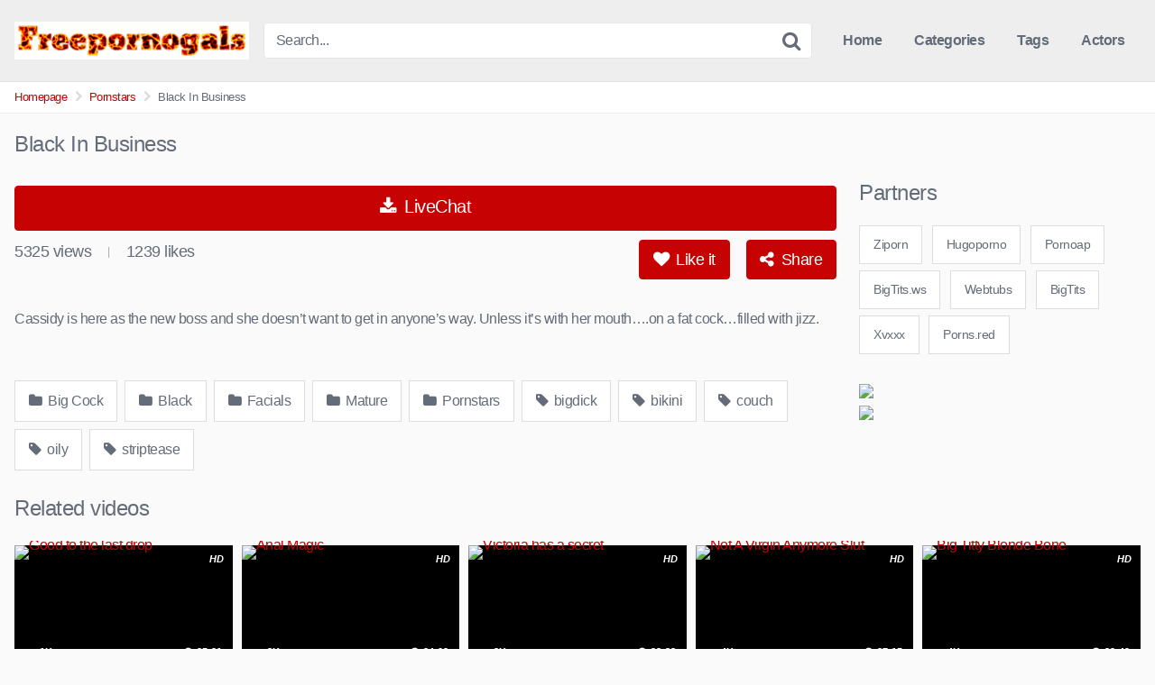

--- FILE ---
content_type: text/html; charset=UTF-8
request_url: https://freepornogals.info/black-in-business/
body_size: 13756
content:
<!DOCTYPE html>


<html lang="en-US">
<head>
<meta charset="UTF-8">
<meta content='width=device-width, initial-scale=1.0, maximum-scale=1.0, user-scalable=0' name='viewport' />
<link rel="profile" href="https://gmpg.org/xfn/11">
<link rel="icon" href="https://freepornogals.info/wp-content/uploads/2020/05/FREEPORNOGOALS.gif">

<!-- Meta social networks -->

<!-- Meta Facebook -->
<meta property="fb:app_id" content="966242223397117" />
<meta property="og:url" content="https://freepornogals.info/black-in-business/" />
<meta property="og:type" content="article" />
<meta property="og:title" content="Black In Business" />
<meta property="og:description" content="Cassidy is here as the new boss and she doesn&#8217;t want to get in anyone&#8217;s way. Unless it&#8217;s with her mouth&#8230;.on a fat cock&#8230;filled with jizz." />
<meta property="og:image" content="https://porngot.com/wp-content/uploads/2019/12/235.jpg" />
<meta property="og:image:width" content="200" />
<meta property="og:image:height" content="200" />

<!-- Meta Twitter -->
<meta name="twitter:card" content="summary">
<!--<meta name="twitter:site" content="@site_username">-->
<meta name="twitter:title" content="Black In Business">
<meta name="twitter:description" content="Cassidy is here as the new boss and she doesn&#8217;t want to get in anyone&#8217;s way. Unless it&#8217;s with her mouth&#8230;.on a fat cock&#8230;filled with jizz.">
<!--<meta name="twitter:creator" content="@creator_username">-->
<meta name="twitter:image" content="https://porngot.com/wp-content/uploads/2019/12/235.jpg">
<!--<meta name="twitter:domain" content="YourDomain.com">-->

<!-- Temp style -->


<style>
	.post-thumbnail {
		aspect-ratio: 16/9;
	}

	.post-thumbnail video,
	.post-thumbnail img {
		object-fit: cover;
	}


		.site-title a {
		font-family: Open Sans;
		font-size: 36px;
	}
	.site-branding .logo img {
		max-width: 260px;
		max-height: 100px;
		margin-top: 0px;
		margin-left: 0px;
	}
	a,
	.site-title a i,
	.thumb-block:hover .rating-bar i,
	.categories-list .thumb-block:hover .entry-header .cat-title:before,
	.required,
	.top-bar i:hover,
	#site-navigation > ul > li:hover > a,
	#site-navigation > ul > li:focus > a,
	#site-navigation > ul > li.current_page_item > a,
	#site-navigation > ul > li.current-menu-item > a,
	#site-navigation ul ul li a:hover,
	#filters .filters-select:after,
	.morelink i,
	.site-branding .header-search input#searchsubmit:hover,
	#filters .filters-select,
	#filters .filters-options span:hover a,
	a.tag-cloud-link:hover,
	.template-actors li a:hover,
	.video-tags a.label:hover,
	a.tag-cloud-link:focus,
	.template-actors li a:focus,
	.video-tags a.label:focus,
	.main-navigation li.my-area i,
	.thumb-block:hover .photos-count i
	.more-videos {
		color: #C70202;
	}
	button,
	.button,
	input[type="button"],
	input[type="reset"],
	/*input[type="submit"],*/
	.label
	body #filters .label.secondary.active,
	.label.secondary:hover,
	.widget_categories ul li a:hover,
	.comment-reply-link,
	span.post-like a.disabled:hover,
	.sharing-buttons i:hover {
		border-color: #C70202!important;
		background-color: #C70202!important;
	}
	.rating-bar-meter,
	.vjs-play-progress,
	.bx-wrapper .bx-controls-direction a {
		background-color: #C70202!important;
	}
	#video-tabs button.tab-link.active,
	.title-block,
	.widget-title,
	.page-title,
	.page .entry-title,
	.comments-title,
	.comment-reply-title,
	.morelink:hover,
	input[type="text"]:focus,
	input[type="email"]:focus,
	input[type="url"]:focus,
	input[type="password"]:focus,
	input[type="search"]:focus,
	input[type="number"]:focus,
	input[type="tel"]:focus,
	input[type="range"]:focus,
	input[type="date"]:focus,
	input[type="month"]:focus,
	input[type="week"]:focus,
	input[type="time"]:focus,
	input[type="datetime"]:focus,
	input[type="datetime-local"]:focus,
	input[type="color"]:focus,
	textarea:focus,
	.thumb-block:hover .post-thumbnail img,
	.no-thumb:hover,
	a.tag-cloud-link:hover,
	.template-actors li a:hover,
	.video-tags a.label:hover {
		border-color: #C70202!important;
	}

	.logo-watermark-img {
		max-width: 150px;
	}

			.logo_maintain_display img {
			-webkit-filter: saturate(0);
			filter: saturate(0);
		}
	
	.thumb-block .inner-border::after {
		-webkit-box-shadow: inset 0px 0px 0px 0px #C70202;
		-moz-box-shadow: inset 0px 0px 0px 0px #C70202;
		box-shadow: inset 0px 0px 0px 0px #C70202;
	}
	.thumb-block .inner-border:hover::after {
		-webkit-box-shadow: inset 0px 0px 0px 3px #C70202;
		-moz-box-shadow: inset 0px 0px 0px 3px #C70202;
		box-shadow: inset 0px 0px 0px 3px #C70202;
	}

	/* Small desktops ----------- */
	@media only screen  and (min-width : 64.001em) and (max-width : 84em) {
		#main .thumb-block {
			width: 20%!important;
		}
	}

	/* Desktops and laptops ----------- */
	@media only screen  and (min-width : 84.001em) {
		#main .thumb-block {
			width: 20%!important;
		}
	}

</style>

<!-- Google Analytics -->

<!-- Meta Verification -->

<title>Black In Business &#8211; FreePornoGals.info</title>
<meta name='robots' content='max-image-preview:large' />
<link rel="alternate" type="application/rss+xml" title="FreePornoGals.info &raquo; Feed" href="https://freepornogals.info/feed/" />
<link rel="alternate" type="application/rss+xml" title="FreePornoGals.info &raquo; Comments Feed" href="https://freepornogals.info/comments/feed/" />
<link rel="alternate" type="application/rss+xml" title="FreePornoGals.info &raquo; Black In Business Comments Feed" href="https://freepornogals.info/black-in-business/feed/" />
<link rel="alternate" title="oEmbed (JSON)" type="application/json+oembed" href="https://freepornogals.info/wp-json/oembed/1.0/embed?url=https%3A%2F%2Ffreepornogals.info%2Fblack-in-business%2F" />
<link rel="alternate" title="oEmbed (XML)" type="text/xml+oembed" href="https://freepornogals.info/wp-json/oembed/1.0/embed?url=https%3A%2F%2Ffreepornogals.info%2Fblack-in-business%2F&#038;format=xml" />
<style id='wp-img-auto-sizes-contain-inline-css' type='text/css'>
img:is([sizes=auto i],[sizes^="auto," i]){contain-intrinsic-size:3000px 1500px}
/*# sourceURL=wp-img-auto-sizes-contain-inline-css */
</style>
<style id='wp-block-paragraph-inline-css' type='text/css'>
.is-small-text{font-size:.875em}.is-regular-text{font-size:1em}.is-large-text{font-size:2.25em}.is-larger-text{font-size:3em}.has-drop-cap:not(:focus):first-letter{float:left;font-size:8.4em;font-style:normal;font-weight:100;line-height:.68;margin:.05em .1em 0 0;text-transform:uppercase}body.rtl .has-drop-cap:not(:focus):first-letter{float:none;margin-left:.1em}p.has-drop-cap.has-background{overflow:hidden}:root :where(p.has-background){padding:1.25em 2.375em}:where(p.has-text-color:not(.has-link-color)) a{color:inherit}p.has-text-align-left[style*="writing-mode:vertical-lr"],p.has-text-align-right[style*="writing-mode:vertical-rl"]{rotate:180deg}
/*# sourceURL=https://freepornogals.info/wp-includes/blocks/paragraph/style.min.css */
</style>
<style id='wp-emoji-styles-inline-css' type='text/css'>

	img.wp-smiley, img.emoji {
		display: inline !important;
		border: none !important;
		box-shadow: none !important;
		height: 1em !important;
		width: 1em !important;
		margin: 0 0.07em !important;
		vertical-align: -0.1em !important;
		background: none !important;
		padding: 0 !important;
	}
/*# sourceURL=wp-emoji-styles-inline-css */
</style>
<style id='wp-block-library-inline-css' type='text/css'>
:root{--wp-block-synced-color:#7a00df;--wp-block-synced-color--rgb:122,0,223;--wp-bound-block-color:var(--wp-block-synced-color);--wp-editor-canvas-background:#ddd;--wp-admin-theme-color:#007cba;--wp-admin-theme-color--rgb:0,124,186;--wp-admin-theme-color-darker-10:#006ba1;--wp-admin-theme-color-darker-10--rgb:0,107,160.5;--wp-admin-theme-color-darker-20:#005a87;--wp-admin-theme-color-darker-20--rgb:0,90,135;--wp-admin-border-width-focus:2px}@media (min-resolution:192dpi){:root{--wp-admin-border-width-focus:1.5px}}.wp-element-button{cursor:pointer}:root .has-very-light-gray-background-color{background-color:#eee}:root .has-very-dark-gray-background-color{background-color:#313131}:root .has-very-light-gray-color{color:#eee}:root .has-very-dark-gray-color{color:#313131}:root .has-vivid-green-cyan-to-vivid-cyan-blue-gradient-background{background:linear-gradient(135deg,#00d084,#0693e3)}:root .has-purple-crush-gradient-background{background:linear-gradient(135deg,#34e2e4,#4721fb 50%,#ab1dfe)}:root .has-hazy-dawn-gradient-background{background:linear-gradient(135deg,#faaca8,#dad0ec)}:root .has-subdued-olive-gradient-background{background:linear-gradient(135deg,#fafae1,#67a671)}:root .has-atomic-cream-gradient-background{background:linear-gradient(135deg,#fdd79a,#004a59)}:root .has-nightshade-gradient-background{background:linear-gradient(135deg,#330968,#31cdcf)}:root .has-midnight-gradient-background{background:linear-gradient(135deg,#020381,#2874fc)}:root{--wp--preset--font-size--normal:16px;--wp--preset--font-size--huge:42px}.has-regular-font-size{font-size:1em}.has-larger-font-size{font-size:2.625em}.has-normal-font-size{font-size:var(--wp--preset--font-size--normal)}.has-huge-font-size{font-size:var(--wp--preset--font-size--huge)}.has-text-align-center{text-align:center}.has-text-align-left{text-align:left}.has-text-align-right{text-align:right}.has-fit-text{white-space:nowrap!important}#end-resizable-editor-section{display:none}.aligncenter{clear:both}.items-justified-left{justify-content:flex-start}.items-justified-center{justify-content:center}.items-justified-right{justify-content:flex-end}.items-justified-space-between{justify-content:space-between}.screen-reader-text{border:0;clip-path:inset(50%);height:1px;margin:-1px;overflow:hidden;padding:0;position:absolute;width:1px;word-wrap:normal!important}.screen-reader-text:focus{background-color:#ddd;clip-path:none;color:#444;display:block;font-size:1em;height:auto;left:5px;line-height:normal;padding:15px 23px 14px;text-decoration:none;top:5px;width:auto;z-index:100000}html :where(.has-border-color){border-style:solid}html :where([style*=border-top-color]){border-top-style:solid}html :where([style*=border-right-color]){border-right-style:solid}html :where([style*=border-bottom-color]){border-bottom-style:solid}html :where([style*=border-left-color]){border-left-style:solid}html :where([style*=border-width]){border-style:solid}html :where([style*=border-top-width]){border-top-style:solid}html :where([style*=border-right-width]){border-right-style:solid}html :where([style*=border-bottom-width]){border-bottom-style:solid}html :where([style*=border-left-width]){border-left-style:solid}html :where(img[class*=wp-image-]){height:auto;max-width:100%}:where(figure){margin:0 0 1em}html :where(.is-position-sticky){--wp-admin--admin-bar--position-offset:var(--wp-admin--admin-bar--height,0px)}@media screen and (max-width:600px){html :where(.is-position-sticky){--wp-admin--admin-bar--position-offset:0px}}

/*# sourceURL=wp-block-library-inline-css */
</style><style id='global-styles-inline-css' type='text/css'>
:root{--wp--preset--aspect-ratio--square: 1;--wp--preset--aspect-ratio--4-3: 4/3;--wp--preset--aspect-ratio--3-4: 3/4;--wp--preset--aspect-ratio--3-2: 3/2;--wp--preset--aspect-ratio--2-3: 2/3;--wp--preset--aspect-ratio--16-9: 16/9;--wp--preset--aspect-ratio--9-16: 9/16;--wp--preset--color--black: #000000;--wp--preset--color--cyan-bluish-gray: #abb8c3;--wp--preset--color--white: #ffffff;--wp--preset--color--pale-pink: #f78da7;--wp--preset--color--vivid-red: #cf2e2e;--wp--preset--color--luminous-vivid-orange: #ff6900;--wp--preset--color--luminous-vivid-amber: #fcb900;--wp--preset--color--light-green-cyan: #7bdcb5;--wp--preset--color--vivid-green-cyan: #00d084;--wp--preset--color--pale-cyan-blue: #8ed1fc;--wp--preset--color--vivid-cyan-blue: #0693e3;--wp--preset--color--vivid-purple: #9b51e0;--wp--preset--gradient--vivid-cyan-blue-to-vivid-purple: linear-gradient(135deg,rgb(6,147,227) 0%,rgb(155,81,224) 100%);--wp--preset--gradient--light-green-cyan-to-vivid-green-cyan: linear-gradient(135deg,rgb(122,220,180) 0%,rgb(0,208,130) 100%);--wp--preset--gradient--luminous-vivid-amber-to-luminous-vivid-orange: linear-gradient(135deg,rgb(252,185,0) 0%,rgb(255,105,0) 100%);--wp--preset--gradient--luminous-vivid-orange-to-vivid-red: linear-gradient(135deg,rgb(255,105,0) 0%,rgb(207,46,46) 100%);--wp--preset--gradient--very-light-gray-to-cyan-bluish-gray: linear-gradient(135deg,rgb(238,238,238) 0%,rgb(169,184,195) 100%);--wp--preset--gradient--cool-to-warm-spectrum: linear-gradient(135deg,rgb(74,234,220) 0%,rgb(151,120,209) 20%,rgb(207,42,186) 40%,rgb(238,44,130) 60%,rgb(251,105,98) 80%,rgb(254,248,76) 100%);--wp--preset--gradient--blush-light-purple: linear-gradient(135deg,rgb(255,206,236) 0%,rgb(152,150,240) 100%);--wp--preset--gradient--blush-bordeaux: linear-gradient(135deg,rgb(254,205,165) 0%,rgb(254,45,45) 50%,rgb(107,0,62) 100%);--wp--preset--gradient--luminous-dusk: linear-gradient(135deg,rgb(255,203,112) 0%,rgb(199,81,192) 50%,rgb(65,88,208) 100%);--wp--preset--gradient--pale-ocean: linear-gradient(135deg,rgb(255,245,203) 0%,rgb(182,227,212) 50%,rgb(51,167,181) 100%);--wp--preset--gradient--electric-grass: linear-gradient(135deg,rgb(202,248,128) 0%,rgb(113,206,126) 100%);--wp--preset--gradient--midnight: linear-gradient(135deg,rgb(2,3,129) 0%,rgb(40,116,252) 100%);--wp--preset--font-size--small: 13px;--wp--preset--font-size--medium: 20px;--wp--preset--font-size--large: 36px;--wp--preset--font-size--x-large: 42px;--wp--preset--spacing--20: 0.44rem;--wp--preset--spacing--30: 0.67rem;--wp--preset--spacing--40: 1rem;--wp--preset--spacing--50: 1.5rem;--wp--preset--spacing--60: 2.25rem;--wp--preset--spacing--70: 3.38rem;--wp--preset--spacing--80: 5.06rem;--wp--preset--shadow--natural: 6px 6px 9px rgba(0, 0, 0, 0.2);--wp--preset--shadow--deep: 12px 12px 50px rgba(0, 0, 0, 0.4);--wp--preset--shadow--sharp: 6px 6px 0px rgba(0, 0, 0, 0.2);--wp--preset--shadow--outlined: 6px 6px 0px -3px rgb(255, 255, 255), 6px 6px rgb(0, 0, 0);--wp--preset--shadow--crisp: 6px 6px 0px rgb(0, 0, 0);}:where(.is-layout-flex){gap: 0.5em;}:where(.is-layout-grid){gap: 0.5em;}body .is-layout-flex{display: flex;}.is-layout-flex{flex-wrap: wrap;align-items: center;}.is-layout-flex > :is(*, div){margin: 0;}body .is-layout-grid{display: grid;}.is-layout-grid > :is(*, div){margin: 0;}:where(.wp-block-columns.is-layout-flex){gap: 2em;}:where(.wp-block-columns.is-layout-grid){gap: 2em;}:where(.wp-block-post-template.is-layout-flex){gap: 1.25em;}:where(.wp-block-post-template.is-layout-grid){gap: 1.25em;}.has-black-color{color: var(--wp--preset--color--black) !important;}.has-cyan-bluish-gray-color{color: var(--wp--preset--color--cyan-bluish-gray) !important;}.has-white-color{color: var(--wp--preset--color--white) !important;}.has-pale-pink-color{color: var(--wp--preset--color--pale-pink) !important;}.has-vivid-red-color{color: var(--wp--preset--color--vivid-red) !important;}.has-luminous-vivid-orange-color{color: var(--wp--preset--color--luminous-vivid-orange) !important;}.has-luminous-vivid-amber-color{color: var(--wp--preset--color--luminous-vivid-amber) !important;}.has-light-green-cyan-color{color: var(--wp--preset--color--light-green-cyan) !important;}.has-vivid-green-cyan-color{color: var(--wp--preset--color--vivid-green-cyan) !important;}.has-pale-cyan-blue-color{color: var(--wp--preset--color--pale-cyan-blue) !important;}.has-vivid-cyan-blue-color{color: var(--wp--preset--color--vivid-cyan-blue) !important;}.has-vivid-purple-color{color: var(--wp--preset--color--vivid-purple) !important;}.has-black-background-color{background-color: var(--wp--preset--color--black) !important;}.has-cyan-bluish-gray-background-color{background-color: var(--wp--preset--color--cyan-bluish-gray) !important;}.has-white-background-color{background-color: var(--wp--preset--color--white) !important;}.has-pale-pink-background-color{background-color: var(--wp--preset--color--pale-pink) !important;}.has-vivid-red-background-color{background-color: var(--wp--preset--color--vivid-red) !important;}.has-luminous-vivid-orange-background-color{background-color: var(--wp--preset--color--luminous-vivid-orange) !important;}.has-luminous-vivid-amber-background-color{background-color: var(--wp--preset--color--luminous-vivid-amber) !important;}.has-light-green-cyan-background-color{background-color: var(--wp--preset--color--light-green-cyan) !important;}.has-vivid-green-cyan-background-color{background-color: var(--wp--preset--color--vivid-green-cyan) !important;}.has-pale-cyan-blue-background-color{background-color: var(--wp--preset--color--pale-cyan-blue) !important;}.has-vivid-cyan-blue-background-color{background-color: var(--wp--preset--color--vivid-cyan-blue) !important;}.has-vivid-purple-background-color{background-color: var(--wp--preset--color--vivid-purple) !important;}.has-black-border-color{border-color: var(--wp--preset--color--black) !important;}.has-cyan-bluish-gray-border-color{border-color: var(--wp--preset--color--cyan-bluish-gray) !important;}.has-white-border-color{border-color: var(--wp--preset--color--white) !important;}.has-pale-pink-border-color{border-color: var(--wp--preset--color--pale-pink) !important;}.has-vivid-red-border-color{border-color: var(--wp--preset--color--vivid-red) !important;}.has-luminous-vivid-orange-border-color{border-color: var(--wp--preset--color--luminous-vivid-orange) !important;}.has-luminous-vivid-amber-border-color{border-color: var(--wp--preset--color--luminous-vivid-amber) !important;}.has-light-green-cyan-border-color{border-color: var(--wp--preset--color--light-green-cyan) !important;}.has-vivid-green-cyan-border-color{border-color: var(--wp--preset--color--vivid-green-cyan) !important;}.has-pale-cyan-blue-border-color{border-color: var(--wp--preset--color--pale-cyan-blue) !important;}.has-vivid-cyan-blue-border-color{border-color: var(--wp--preset--color--vivid-cyan-blue) !important;}.has-vivid-purple-border-color{border-color: var(--wp--preset--color--vivid-purple) !important;}.has-vivid-cyan-blue-to-vivid-purple-gradient-background{background: var(--wp--preset--gradient--vivid-cyan-blue-to-vivid-purple) !important;}.has-light-green-cyan-to-vivid-green-cyan-gradient-background{background: var(--wp--preset--gradient--light-green-cyan-to-vivid-green-cyan) !important;}.has-luminous-vivid-amber-to-luminous-vivid-orange-gradient-background{background: var(--wp--preset--gradient--luminous-vivid-amber-to-luminous-vivid-orange) !important;}.has-luminous-vivid-orange-to-vivid-red-gradient-background{background: var(--wp--preset--gradient--luminous-vivid-orange-to-vivid-red) !important;}.has-very-light-gray-to-cyan-bluish-gray-gradient-background{background: var(--wp--preset--gradient--very-light-gray-to-cyan-bluish-gray) !important;}.has-cool-to-warm-spectrum-gradient-background{background: var(--wp--preset--gradient--cool-to-warm-spectrum) !important;}.has-blush-light-purple-gradient-background{background: var(--wp--preset--gradient--blush-light-purple) !important;}.has-blush-bordeaux-gradient-background{background: var(--wp--preset--gradient--blush-bordeaux) !important;}.has-luminous-dusk-gradient-background{background: var(--wp--preset--gradient--luminous-dusk) !important;}.has-pale-ocean-gradient-background{background: var(--wp--preset--gradient--pale-ocean) !important;}.has-electric-grass-gradient-background{background: var(--wp--preset--gradient--electric-grass) !important;}.has-midnight-gradient-background{background: var(--wp--preset--gradient--midnight) !important;}.has-small-font-size{font-size: var(--wp--preset--font-size--small) !important;}.has-medium-font-size{font-size: var(--wp--preset--font-size--medium) !important;}.has-large-font-size{font-size: var(--wp--preset--font-size--large) !important;}.has-x-large-font-size{font-size: var(--wp--preset--font-size--x-large) !important;}
/*# sourceURL=global-styles-inline-css */
</style>

<style id='classic-theme-styles-inline-css' type='text/css'>
/*! This file is auto-generated */
.wp-block-button__link{color:#fff;background-color:#32373c;border-radius:9999px;box-shadow:none;text-decoration:none;padding:calc(.667em + 2px) calc(1.333em + 2px);font-size:1.125em}.wp-block-file__button{background:#32373c;color:#fff;text-decoration:none}
/*# sourceURL=/wp-includes/css/classic-themes.min.css */
</style>
<link rel='stylesheet' id='wpst-font-awesome-css' href='https://freepornogals.info/wp-content/themes/kingtube/assets/stylesheets/font-awesome/css/font-awesome.min.css?ver=4.7.0' type='text/css' media='all' />
<link rel='stylesheet' id='wpst-style-css' href='https://freepornogals.info/wp-content/themes/kingtube/style.css?ver=1.8.0.1768788155' type='text/css' media='all' />
<script type="text/javascript" src="https://freepornogals.info/wp-includes/js/jquery/jquery.min.js?ver=3.7.1" id="jquery-core-js"></script>
<script type="text/javascript" src="https://freepornogals.info/wp-includes/js/jquery/jquery-migrate.min.js?ver=3.4.1" id="jquery-migrate-js"></script>
<link rel="https://api.w.org/" href="https://freepornogals.info/wp-json/" /><link rel="alternate" title="JSON" type="application/json" href="https://freepornogals.info/wp-json/wp/v2/posts/8506" /><link rel="EditURI" type="application/rsd+xml" title="RSD" href="https://freepornogals.info/xmlrpc.php?rsd" />
<meta name="generator" content="WordPress 6.9" />
<link rel="canonical" href="https://freepornogals.info/black-in-business/" />
<link rel='shortlink' href='https://freepornogals.info/?p=8506' />
<!-- Analytics by WP Statistics - https://wp-statistics.com -->
<link rel="pingback" href="https://freepornogals.info/xmlrpc.php"><link rel="icon" href="https://freepornogals.info/wp-content/uploads/2020/04/cropped-gamered-32x32.png" sizes="32x32" />
<link rel="icon" href="https://freepornogals.info/wp-content/uploads/2020/04/cropped-gamered-192x192.png" sizes="192x192" />
<link rel="apple-touch-icon" href="https://freepornogals.info/wp-content/uploads/2020/04/cropped-gamered-180x180.png" />
<meta name="msapplication-TileImage" content="https://freepornogals.info/wp-content/uploads/2020/04/cropped-gamered-270x270.png" />
</head>  <body data-rsssl=1 class="wp-singular post-template-default single single-post postid-8506 single-format-standard wp-theme-kingtube"> <div id="page"> 	<a class="skip-link screen-reader-text" href="#content">Skip to content</a>  	<header id="masthead" class="site-header" role="banner">  		<div class="site-branding row"> 			<div class="logo"> 									<a href="https://freepornogals.info/" rel="home" title="FreePornoGals.info"><img src="https://freepornogals.info/wp-content/uploads/2020/05/FREEPORNOGOALS.gif" alt="FreePornoGals.info"></a> 							</div> 							<div class="header-search small-search"> 	<form method="get" id="searchform" action="https://freepornogals.info/"> 					<input class="input-group-field" value="Search..." name="s" id="s" onfocus="if (this.value == 'Search...') {this.value = '';}" onblur="if (this.value == '') {this.value = 'Search...';}" type="text" /> 		 		<input class="fa-input" type="submit" id="searchsubmit" value="&#xf002;" /> 	</form> </div> 						<div class="clear"></div>  			<nav id="site-navigation" class="main-navigation" role="navigation"> 				<div id="head-mobile"></div> 				<div class="button-nav"></div> 				<ul id="menu-main-menu" class="menu"><li id="menu-item-11" class="home-icon menu-item menu-item-type-custom menu-item-object-custom menu-item-home menu-item-11"><a href="https://freepornogals.info">Home</a></li> <li id="menu-item-12" class="cat-icon menu-item menu-item-type-post_type menu-item-object-page menu-item-12"><a href="https://freepornogals.info/categories/">Categories</a></li> <li id="menu-item-13" class="tag-icon menu-item menu-item-type-post_type menu-item-object-page menu-item-13"><a href="https://freepornogals.info/tags/">Tags</a></li> <li id="menu-item-14" class="star-icon menu-item menu-item-type-post_type menu-item-object-page menu-item-14"><a href="https://freepornogals.info/actors/">Actors</a></li> </ul>			</nav><!-- #site-navigation --> 			<div class="clear"></div>  		</div><!-- .site-branding -->  		<div class="clear"></div>  	</header><!-- #masthead -->  	<div class="breadcrumbs-area"><div class="row"><ul id="breadcrumbs" class="breadcrumbs"><li class="item-home"><a class="bread-link bread-home" href="https://freepornogals.info" title="Homepage">Homepage</a></li><li class="separator separator-home"> <i class="fa fa-chevron-right"></i> </li><li class="item-cat"><a href="https://freepornogals.info/category/pornstars/">Pornstars</a></li><li class="separator"> <i class="fa fa-chevron-right"></i> </li><li class="item-current item-8506"><strong class="bread-current bread-8506" title="Black In Business">Black In Business</strong></li></ul></div></div> 	<div id="content" class="site-content row">  		 <div id="primary" class="content-area"> 	<main id="main" class="site-main" role="main">  	 <article id="post-8506" class="post-8506 post type-post status-publish format-standard hentry category-big-cock category-black category-facials category-mature category-pornstars tag-bigdick tag-bikini tag-couch tag-oily tag-striptease" itemprop="video" itemscope itemtype="https://schema.org/VideoObject">  	<header class="entry-header"> 		<h1>Black In Business</h1>	</header><!-- .entry-header -->  	<div class="entry-content"> 		 <div class="video-player-area 	with-sidebar-ads">  	<meta itemprop="author" content="jon" /> 	<meta itemprop="name" content="Black In Business" /> 			<meta itemprop="description" content="Cassidy is here as the  new boss and she doesn't want to get in anyone's way. Unless it's with  her mouth....on a fat cock...filled with jizz." /> 		<meta itemprop="duration" content="P0DT0H42M31S" /> 	<meta itemprop="thumbnailUrl" content="https://porngot.com/wp-content/uploads/2019/12/235.jpg" /> 			<meta itemprop="contentURL" content="https://cdn01.flashmediaportal.com/videos/dvid/04-15/03/PlatinumX_ChocolateCreamMachines_Sc5-high.mp4" /> 		<meta itemprop="uploadDate" content="2019-12-12T16:46:56+00:00" />  	 	<div class="video-player">   					<div class="responsive-player"> 				<iframe src="https://freepornogals.info/wp-content/plugins/clean-tube-player/public/player-x.php?q=[base64]" frameborder="0" scrolling="no" allowfullscreen></iframe>			</div> 		 		<!-- Inside video player advertising --> 							 	</div> 			<a class="button" id="tracking-url" href="http://camtomy.com" title="Black In Business" target="_blank"><i class="fa fa-download"></i> 																		LiveChat</a> 	 	 	<!-- Video infos --> 	<div class="video-infos"> 		<div class="video-infos-left"> 							<div class="video-views"><span>0</span> views</div> 										<div class="separator">|</div> 										<div class="likes"><span class="likes_count">0</span> likes</div> 					</div>  		<div class="video-infos-right"> 							<div id="rating"> 					<span id="video-rate"><span class="post-like"><a class="button" href="#" data-post_id="8506" data-post_like="like"><span class="like" title="I like it"><span id="more"><i class="fa fa-heart"></i> Like it</span></a></span></span> 				</div> 										<div class="video-share"> 					<button class="button"><i class="fa fa-share-alt"></i> Share</button> 					<div class="sharing-buttons" > 												<!-- Facebook --> 													<div id="fb-root"></div> 							<script>(function(d, s, id) {
							var js, fjs = d.getElementsByTagName(s)[0];
							if (d.getElementById(id)) return;
							js = d.createElement(s); js.id = id;
							js.src = 'https://connect.facebook.net/fr_FR/sdk.js#xfbml=1&version=v2.12';
							fjs.parentNode.insertBefore(js, fjs);
							}(document, 'script', 'facebook-jssdk'));</script> 							<a target="_blank" href="https://www.facebook.com/sharer/sharer.php?u=https://freepornogals.info/black-in-business/&amp;src=sdkpreparse"><i id="facebook" class="fa fa-facebook"></i></a> 						 						<!-- Twitter --> 													<a target="_blank" href="https://twitter.com/home?status=https://freepornogals.info/black-in-business/"><i id="twitter" class="fa fa-twitter"></i></a> 						 						<!-- Google Plus --> 													<a target="_blank" href="https://plus.google.com/share?url=https://freepornogals.info/black-in-business/"><i id="googleplus" class="fa fa-google-plus"></i></a> 						 						<!-- Linkedin --> 													<a target="_blank" href="https://www.linkedin.com/shareArticle?mini=true&amp;url=https://freepornogals.info/black-in-business/&amp;title=Black In Business&amp;summary=&lt;!-- wp:paragraph --&gt; &lt;p&gt; Cassidy is here as the  new boss and she doesn&#039;t want to get in anyone&#039;s way. Unless it&#039;s with  her mouth....on a fat cock...filled with jizz. &lt;/p&gt; &lt;!-- /wp:paragraph --&gt;&amp;source=https://freepornogals.info"><i id="linkedin" class="fa fa-linkedin"></i></a> 						 						<!-- Tumblr --> 													<a target="_blank" href="https://tumblr.com/widgets/share/tool?canonicalUrl=https://freepornogals.info/black-in-business/"><i id="tumblr" class="fa fa-tumblr-square"></i></a> 						 						<!-- Reddit --> 													<a target="_blank" href="https://www.reddit.com/submit?url"><i id="reddit" class="fa fa-reddit-square"></i></a> 						 						<!-- Odnoklassniki --> 													<a target="_blank" href="https://www.odnoklassniki.ru/dk?st.cmd=addShare&st._surl=https://freepornogals.info/black-in-business/&title=Black In Business"><i id="odnoklassniki" class="fa fa-odnoklassniki"></i></a> 						 						<!-- Email --> 													<a target="_blank" href="mailto:?subject=&amp;body=https://freepornogals.info/black-in-business/"><i id="email" class="fa fa-envelope"></i></a> 											</div> 				</div>  									</div> 	</div> 	<div class="clear"></div> 	<!-- Description --> 			<div class="video-description"> 							<div class="desc 									more"> 				 <p> Cassidy is here as the  new boss and she doesn&#8217;t want to get in anyone&#8217;s way. Unless it&#8217;s with  her mouth&#8230;.on a fat cock&#8230;filled with jizz. </p> 				</div> 					</div> 		<!-- Video tags --> 			<div class="video-tags"> 			<div class="tags-list"><a href="https://freepornogals.info/category/big-cock/" class="label" title="Big Cock"><i class="fa fa-folder"></i> Big Cock</a><a href="https://freepornogals.info/category/black/" class="label" title="Black"><i class="fa fa-folder"></i> Black</a><a href="https://freepornogals.info/category/facials/" class="label" title="Facials"><i class="fa fa-folder"></i> Facials</a><a href="https://freepornogals.info/category/mature/" class="label" title="Mature"><i class="fa fa-folder"></i> Mature</a><a href="https://freepornogals.info/category/pornstars/" class="label" title="Pornstars"><i class="fa fa-folder"></i> Pornstars</a><a href="https://freepornogals.info/tag/bigdick/" class="label" title="bigdick"><i class="fa fa-tag"></i> bigdick</a><a href="https://freepornogals.info/tag/bikini/" class="label" title="bikini"><i class="fa fa-tag"></i> bikini</a><a href="https://freepornogals.info/tag/couch/" class="label" title="couch"><i class="fa fa-tag"></i> couch</a><a href="https://freepornogals.info/tag/oily/" class="label" title="oily"><i class="fa fa-tag"></i> oily</a><a href="https://freepornogals.info/tag/striptease/" class="label" title="striptease"><i class="fa fa-tag"></i> striptease</a></div>		</div> 	 	<!-- Under video advertising --> 		<!-- Under video mobile advertising --> 	</div> 		<div class="sidebar-ads"> 	<section id="custom_html-2" class="widget_text widget widget_custom_html"><h2 class="widget-title">Partners</h2><div class="textwidget custom-html-widget">    <a class="tag-cloud-link tag-link-983 tag-link-position-2" style="font-size: 12px;" aria-label="3some (1 item)" href="https://ziporn.com/list/best-pay-porn-sites" target="_blank" title="Ziporn" > Ziporn</a>         <a class="tag-cloud-link tag-link-983 tag-link-position-2" style="font-size: 12px;" aria-label="3some (1 item)" target="blank" title="ThePornlist" href="https://hugoporno.com">Hugoporno</a>    <a class="tag-cloud-link tag-link-983 tag-link-position-2" style="font-size: 12px;" aria-label="3some (1 item)" target="_blank" title="PornCV" href="https://pornoap.com">Pornoap</a>    <a class="tag-cloud-link tag-link-983 tag-link-position-2" style="font-size: 12px;" aria-label="3some (1 item)" target="_blank" title="Reachporn" href="https://BIGTITS.WS/"> BigTits.ws</a>      <a class="tag-cloud-link tag-link-983 tag-link-position-2" style="font-size: 12px;" aria-label="3some (1 item)" href="https://webtubs.com/" target="new" title="free porn">Webtubs</a>      <a class="tag-cloud-link tag-link-983 tag-link-position-2" style="font-size: 12px;" aria-label="3some (1 item)" href="https://bigtits.ws/list/bigtits" target="_blank" title="BigTits" > BigTits</a>    <a class="tag-cloud-link tag-link-983 tag-link-position-2" style="font-size: 12px;" aria-label="3some (1 item)" href="http://xvxxx.com" target="_blank" title="Xvxxx" > Xvxxx</a>  <a class="tag-cloud-link tag-link-983 tag-link-position-2" style="font-size: 12px;" aria-label="3some (1 item)" href="http://porns.red" target="_blank" title="Porns Red" >Porns.red</a>    </div>  </section>	<a target="_blank" href="http://camtomy.com"><img src="https://bigtits.ws/wp-content/uploads/2020/02/banner1.jpg"></a>	<a target="_blank" href="http://camtomy.com"><img src="https://bigtits.ws/wp-content/uploads/2020/02/banner2.jpg"></a></div>	</div><!-- .entry-content -->  	<div class="under-video-block videos-list">     				<h2>Related videos</h2> 		 <article data-video-id="video_1" data-main-thumb="https://porngot.com/wp-content/uploads/2020/01/413.jpg" data-trailer="https://cdn01.flashmediaportal.com/videos/dvid/03-16/15/AdultLabs_Aljona_tan_couch_rc2-high.mp4" class="thumb-block video-preview-item post-12237 post type-post status-publish format-standard hentry category-anal category-brunette category-cum-shots category-facials category-hardcore tag-cunnilingus tag-miniskirt tag-petite-brunette tag-pigtails tag-swallow" data-post-id="12237"> 	<a href="https://freepornogals.info/good-to-the-last-drop/" title="Good to the last drop"> 		<div class="post-thumbnail inner-border"> 							<div class="video-overlay"></div> 				<div class="post-thumbnail-container"><img class="video-main-thumb" width="300" height="168.75" src="https://porngot.com/wp-content/uploads/2020/01/413.jpg" alt="Good to the last drop"></div>			<span class="hd-video">HD</span> 			<span class="views"><i class="fa fa-eye"></i> 1K</span>			<span class="duration"><i class="fa fa-clock-o"></i> 25:21</span>		</div> 		<header class="entry-header"> 			<span>Good to the last drop</span> 		</header> 	</a> </article>  <article data-video-id="video_2" data-main-thumb="https://porngot.com/wp-content/uploads/2020/01/412.jpg" data-trailer="https://cdn01.flashmediaportal.com/videos/dvid/06-17/02/Young_Fun_Sc4-high.mp4" class="thumb-block video-preview-item post-12234 post type-post status-publish format-standard hentry category-anal category-blonde category-cum-shots category-facials category-sex-toys category-teen tag-ball-licking tag-deep-throat tag-dildo-fuck-anal tag-miniskirt tag-schoolgirl" data-post-id="12234"> 	<a href="https://freepornogals.info/anal-magic/" title="Anal Magic"> 		<div class="post-thumbnail inner-border"> 							<div class="video-overlay"></div> 				<div class="post-thumbnail-container"><img class="video-main-thumb" width="300" height="168.75" src="https://porngot.com/wp-content/uploads/2020/01/412.jpg" alt="Anal Magic"></div>			<span class="hd-video">HD</span> 			<span class="views"><i class="fa fa-eye"></i> 3K</span>			<span class="duration"><i class="fa fa-clock-o"></i> 24:02</span>		</div> 		<header class="entry-header"> 			<span>Anal Magic</span> 		</header> 	</a> </article>  <article data-video-id="video_3" data-main-thumb="https://porngot.com/wp-content/uploads/2020/01/408.jpg" data-trailer="https://cdn01.flashmediaportal.com/videos/dvid/07-17/05/AdultLabs_VictoriaP_purple_bed_Sequence%2006-high.mp4" class="thumb-block video-preview-item post-12222 post type-post status-publish format-standard hentry category-anal category-blonde category-blow-jobs category-facials category-teen tag-anal-teen tag-deep-throat tag-fingering tag-hardcore-sex tag-spitting" data-post-id="12222"> 	<a href="https://freepornogals.info/victoria-has-a-secret/" title="Victoria has a secret"> 		<div class="post-thumbnail inner-border"> 							<div class="video-overlay"></div> 				<div class="post-thumbnail-container"><img class="video-main-thumb" width="300" height="168.75" src="https://porngot.com/wp-content/uploads/2020/01/408.jpg" alt="Victoria has a secret"></div>			<span class="hd-video">HD</span> 			<span class="views"><i class="fa fa-eye"></i> 3K</span>			<span class="duration"><i class="fa fa-clock-o"></i> 28:38</span>		</div> 		<header class="entry-header"> 			<span>Victoria has a secret</span> 		</header> 	</a> </article>  <article data-video-id="video_4" data-main-thumb="https://porngot.com/wp-content/uploads/2020/01/406.jpg" data-trailer="https://cdn01.flashmediaportal.com/videos/dvid/06-17/28/AdultLabs_EkaterinaD_pink_bed_Sequence%2003-high.mp4" class="thumb-block video-preview-item post-12216 post type-post status-publish format-standard hentry category-anal category-big-cock category-gonzo-pov category-hairy category-squirting tag-cunnilingus tag-deep-throat tag-doggy-style tag-handjob tag-licking-balls" data-post-id="12216"> 	<a href="https://freepornogals.info/not-a-virgin-anymore-slut/" title="Not A Virgin Anymore Slut"> 		<div class="post-thumbnail inner-border"> 							<div class="video-overlay"></div> 				<div class="post-thumbnail-container"><img class="video-main-thumb" width="300" height="168.75" src="https://porngot.com/wp-content/uploads/2020/01/406.jpg" alt="Not A Virgin Anymore Slut"></div>			<span class="hd-video">HD</span> 			<span class="views"><i class="fa fa-eye"></i> 4K</span>			<span class="duration"><i class="fa fa-clock-o"></i> 27:15</span>		</div> 		<header class="entry-header"> 			<span>Not A Virgin Anymore Slut</span> 		</header> 	</a> </article>  <article data-video-id="video_5" data-main-thumb="https://porngot.com/wp-content/uploads/2020/01/404.jpg" data-trailer="https://cdn01.flashmediaportal.com/videos/dvid/06-17/12/AdultLabs_DariaM_wooley_blanket_Sequence%2016-high.mp4" class="thumb-block video-preview-item post-12210 post type-post status-publish format-standard hentry category-anal category-big-breasts category-big-cock category-cum-shots category-facials tag-327 tag-big-tits tag-cunnilingus tag-deep-throat tag-handjob" data-post-id="12210"> 	<a href="https://freepornogals.info/big-titty-blonde-bone/" title="Big Titty Blonde Bone"> 		<div class="post-thumbnail inner-border"> 							<div class="video-overlay"></div> 				<div class="post-thumbnail-container"><img class="video-main-thumb" width="300" height="168.75" src="https://porngot.com/wp-content/uploads/2020/01/404.jpg" alt="Big Titty Blonde Bone"></div>			<span class="hd-video">HD</span> 			<span class="views"><i class="fa fa-eye"></i> 4K</span>			<span class="duration"><i class="fa fa-clock-o"></i> 32:49</span>		</div> 		<header class="entry-header"> 			<span>Big Titty Blonde Bone</span> 		</header> 	</a> </article>  <article data-video-id="video_6" data-main-thumb="https://porngot.com/wp-content/uploads/2020/01/353.jpg" data-trailer="https://cdn01.flashmediaportal.com/videos/dvid/01-20/08/katy-sky-nonbrand_4k-high.mp4" class="thumb-block video-preview-item post-11140 post type-post status-publish format-standard hentry category-4k category-big-cock category-college-coeds category-cum-shots category-hardcore tag-couch tag-cowgirl tag-fingering tag-indoors tag-tattoos" data-post-id="11140"> 	<a href="https://freepornogals.info/4k-lustful-lovers/" title="4K Lustful Lovers"> 		<div class="post-thumbnail inner-border"> 							<div class="video-overlay"></div> 				<div class="post-thumbnail-container"><img class="video-main-thumb" width="300" height="168.75" src="https://porngot.com/wp-content/uploads/2020/01/353.jpg" alt="4K Lustful Lovers"></div>			<span class="hd-video">HD</span> 			<span class="views"><i class="fa fa-eye"></i> 1K</span>			<span class="duration"><i class="fa fa-clock-o"></i> 27:14</span>		</div> 		<header class="entry-header"> 			<span>4K Lustful Lovers</span> 		</header> 	</a> </article>  <article data-video-id="video_7" data-main-thumb="https://porngot.com/wp-content/uploads/2020/01/352.jpg" data-trailer="https://cdn01.flashmediaportal.com/videos/dvid/01-20/08/antonia-sainz-blank_4k-high.mp4" class="thumb-block video-preview-item post-11137 post type-post status-publish format-standard hentry category-4k category-big-cock category-exhibition category-hardcore category-voyeur tag-cowgirl tag-deep-throat tag-oil tag-pool tag-titty-fuck" data-post-id="11137"> 	<a href="https://freepornogals.info/pretty-fly-for-a-pool-guy-4k/" title="Pretty Fly For A Pool Guy 4K"> 		<div class="post-thumbnail inner-border"> 							<div class="video-overlay"></div> 				<div class="post-thumbnail-container"><img class="video-main-thumb" width="300" height="168.75" src="https://porngot.com/wp-content/uploads/2020/01/352.jpg" alt="Pretty Fly For A Pool Guy 4K"></div>			<span class="hd-video">HD</span> 			<span class="views"><i class="fa fa-eye"></i> 4K</span>			<span class="duration"><i class="fa fa-clock-o"></i> 33:52</span>		</div> 		<header class="entry-header"> 			<span>Pretty Fly For A Pool Guy 4K</span> 		</header> 	</a> </article>  <article data-video-id="video_8" data-main-thumb="https://porngot.com/wp-content/uploads/2020/01/351.jpg" data-trailer="https://cdn01.flashmediaportal.com/videos/dvid/01-20/08/nathaly-cherie-nonbrand_4k-high.mp4" class="thumb-block video-preview-item post-11134 post type-post status-publish format-standard hentry category-4k category-big-breasts category-big-cock category-blonde category-milf tag-ass-eating tag-bed tag-cowgirl tag-deep-throat tag-rough-sex" data-post-id="11134"> 	<a href="https://freepornogals.info/4k-hot-property-with-nice-view/" title="4K Hot Property With Nice View"> 		<div class="post-thumbnail inner-border"> 							<div class="video-overlay"></div> 				<div class="post-thumbnail-container"><img class="video-main-thumb" width="300" height="168.75" src="https://porngot.com/wp-content/uploads/2020/01/351.jpg" alt="4K Hot Property With Nice View"></div>			<span class="hd-video">HD</span> 			<span class="views"><i class="fa fa-eye"></i> 1K</span>			<span class="duration"><i class="fa fa-clock-o"></i> 38:16</span>		</div> 		<header class="entry-header"> 			<span>4K Hot Property With Nice View</span> 		</header> 	</a> </article>  <article data-video-id="video_9" data-main-thumb="https://porngot.com/wp-content/uploads/2020/01/341.jpg" data-trailer="https://cdn01.flashmediaportal.com/videos/dvid/01-20/08/verona-sky-nobrand_4k-high.mp4" class="thumb-block video-preview-item post-11104 post type-post status-publish format-standard hentry category-4k category-big-cock category-cum-shots category-handjob category-milf tag-cowgirl tag-deep-throat tag-doggy tag-plumber tag-reverse-cowgirl" data-post-id="11104"> 	<a href="https://freepornogals.info/4k-draining-the-plumbers-pipe/" title="4K Draining The Plumbers Pipe"> 		<div class="post-thumbnail inner-border"> 							<div class="video-overlay"></div> 				<div class="post-thumbnail-container"><img class="video-main-thumb" width="300" height="168.75" src="https://porngot.com/wp-content/uploads/2020/01/341.jpg" alt="4K Draining The Plumbers Pipe"></div>			<span class="hd-video">HD</span> 			<span class="views"><i class="fa fa-eye"></i> 307</span>			<span class="duration"><i class="fa fa-clock-o"></i> 43:38</span>		</div> 		<header class="entry-header"> 			<span>4K Draining The Plumbers Pipe</span> 		</header> 	</a> </article>  <article data-video-id="video_10" data-main-thumb="https://porngot.com/wp-content/uploads/2020/01/340.jpg" data-trailer="https://cdn01.flashmediaportal.com/videos/dvid/01-20/08/luna-corazon-blank_4k-high.mp4" class="thumb-block video-preview-item post-11101 post type-post status-publish format-standard hentry category-4k category-facials category-interracial category-milf category-pornstars tag-couch tag-cunnilingus tag-deep-throat tag-facial tag-spitting" data-post-id="11101"> 	<a href="https://freepornogals.info/extra-sausage-on-her-pizza-4k/" title="Extra Sausage On Her Pizza 4K"> 		<div class="post-thumbnail inner-border"> 							<div class="video-overlay"></div> 				<div class="post-thumbnail-container"><img class="video-main-thumb" width="300" height="168.75" src="https://porngot.com/wp-content/uploads/2020/01/340.jpg" alt="Extra Sausage On Her Pizza 4K"></div>			<span class="hd-video">HD</span> 			<span class="views"><i class="fa fa-eye"></i> 1K</span>			<span class="duration"><i class="fa fa-clock-o"></i> 34:50</span>		</div> 		<header class="entry-header"> 			<span>Extra Sausage On Her Pizza 4K</span> 		</header> 	</a> </article>  <article data-video-id="video_11" data-main-thumb="https://porngot.com/wp-content/uploads/2020/01/338.jpg" data-trailer="https://cdn01.flashmediaportal.com/videos/dvid/01-20/08/vanessa-decker-blank_4k-high.mp4" class="thumb-block video-preview-item post-11095 post type-post status-publish format-standard hentry category-4k category-big-cock category-hairy category-hardcore category-voyeur tag-cowgirl tag-deep-throat tag-lingerie tag-missionary tag-reverse-cowgirl" data-post-id="11095"> 	<a href="https://freepornogals.info/4k-home-cuming/" title="4K Home Cuming"> 		<div class="post-thumbnail inner-border"> 							<div class="video-overlay"></div> 				<div class="post-thumbnail-container"><img class="video-main-thumb" width="300" height="168.75" src="https://porngot.com/wp-content/uploads/2020/01/338.jpg" alt="4K Home Cuming"></div>			<span class="hd-video">HD</span> 			<span class="views"><i class="fa fa-eye"></i> 3K</span>			<span class="duration"><i class="fa fa-clock-o"></i> 34:10</span>		</div> 		<header class="entry-header"> 			<span>4K Home Cuming</span> 		</header> 	</a> </article>  <article data-video-id="video_12" data-main-thumb="https://porngot.com/wp-content/uploads/2020/01/337.jpg" data-trailer="https://cdn01.flashmediaportal.com/videos/dvid/01-20/08/victoria-pure-blank_4k-high.mp4" class="thumb-block video-preview-item post-11092 post type-post status-publish format-standard hentry category-4k category-big-cock category-blonde category-european category-facials category-pornstars tag-chips tag-cunnilingus tag-deep-throat tag-poker tag-spitting" data-post-id="11092"> 	<a href="https://freepornogals.info/poker-face-cunt-and-ass-4k/" title="Poker Face, Cunt, And Ass 4K"> 		<div class="post-thumbnail inner-border"> 							<div class="video-overlay"></div> 				<div class="post-thumbnail-container"><img class="video-main-thumb" width="300" height="168.75" src="https://porngot.com/wp-content/uploads/2020/01/337.jpg" alt="Poker Face, Cunt, And Ass 4K"></div>			<span class="hd-video">HD</span> 			<span class="views"><i class="fa fa-eye"></i> 2K</span>			<span class="duration"><i class="fa fa-clock-o"></i> 34:40</span>		</div> 		<header class="entry-header"> 			<span>Poker Face, Cunt, And Ass 4K</span> 		</header> 	</a> </article>  <article data-video-id="video_13" data-main-thumb="https://porngot.com/wp-content/uploads/2020/01/335.jpg" data-trailer="https://cdn01.flashmediaportal.com/videos/evid/08-14/19/TiffanyKohl/videos/01/TiffanyKohl_bj-high.mp4" class="thumb-block video-preview-item post-11086 post type-post status-publish format-standard hentry category-amateur category-big-cock category-blonde category-cum-shots category-small-breasts tag-exgirlfriend tag-hand-job tag-panties tag-pov tag-striptease" data-post-id="11086"> 	<a href="https://freepornogals.info/hurry-before-my-wife-comes-home/" title="Hurry before my wife comes home"> 		<div class="post-thumbnail inner-border"> 							<div class="video-overlay"></div> 				<div class="post-thumbnail-container"><img class="video-main-thumb" width="300" height="168.75" src="https://porngot.com/wp-content/uploads/2020/01/335.jpg" alt="Hurry before my wife comes home"></div>			<span class="hd-video">HD</span> 			<span class="views"><i class="fa fa-eye"></i> 197</span>			<span class="duration"><i class="fa fa-clock-o"></i> 18:25</span>		</div> 		<header class="entry-header"> 			<span>Hurry before my wife comes home</span> 		</header> 	</a> </article>  <article data-video-id="video_14" data-main-thumb="https://porngot.com/wp-content/uploads/2020/01/331.jpg" data-trailer="https://cdn01.flashmediaportal.com/videos/evid/08-14/07/LeyaFalcon_NikkiSexx/videos/01/LeyaFalcon_NikkiSexx_bgg-high.mp4" class="thumb-block video-preview-item post-11074 post type-post status-publish format-standard hentry category-amateur category-big-breasts category-blonde category-mature category-threesomes tag-deep-throat tag-face-fucking tag-glasses tag-messy tag-miniskirt" data-post-id="11074"> 	<a href="https://freepornogals.info/virgins-sex-ed-with-moms-bf/" title="Virgins&#8217; Sex Ed with Mom&#8217;s BF"> 		<div class="post-thumbnail inner-border"> 							<div class="video-overlay"></div> 				<div class="post-thumbnail-container"><img class="video-main-thumb" width="300" height="168.75" src="https://porngot.com/wp-content/uploads/2020/01/331.jpg" alt="Virgins&#8217; Sex Ed with Mom&#8217;s BF"></div>			<span class="hd-video">HD</span> 			<span class="views"><i class="fa fa-eye"></i> 1K</span>			<span class="duration"><i class="fa fa-clock-o"></i> 28:21</span>		</div> 		<header class="entry-header"> 			<span>Virgins&#8217; Sex Ed with Mom&#8217;s BF</span> 		</header> 	</a> </article>  <article data-video-id="video_15" data-main-thumb="https://porngot.com/wp-content/uploads/2020/01/319.jpg" data-trailer="https://cdn01.flashmediaportal.com/videos/dvid/08-13/26/I_Fucked_My_High_School_Teacher_05_sc03-high.mp4" class="thumb-block video-preview-item post-11036 post type-post status-publish format-standard hentry category-bbw category-big-breasts category-blow-jobs category-cum-shots category-facials tag-bedroom tag-pantyhose tag-shaved-pussy tag-teacher" data-post-id="11036"> 	<a href="https://freepornogals.info/good-grades-are-hard-to-cum-by/" title="Good Grades Are Hard to Cum By"> 		<div class="post-thumbnail inner-border"> 							<div class="video-overlay"></div> 				<div class="post-thumbnail-container"><img class="video-main-thumb" width="300" height="168.75" src="https://porngot.com/wp-content/uploads/2020/01/319.jpg" alt="Good Grades Are Hard to Cum By"></div>			<span class="hd-video">HD</span> 			<span class="views"><i class="fa fa-eye"></i> 2K</span>			<span class="duration"><i class="fa fa-clock-o"></i> 21:40</span>		</div> 		<header class="entry-header"> 			<span>Good Grades Are Hard to Cum By</span> 		</header> 	</a> </article> 				<div class="clear"></div> 	<div class="show-more-related"> 		<a class="button large" href="https://freepornogals.info/category/big-cock/">Show more related videos</a> 	</div> </div> <div class="clear"></div> 	 </article><!-- #post-## -->  	</main><!-- #main --> </div><!-- #primary -->  	</div><!-- #content -->  	<footer id="colophon" class="site-footer" role="contentinfo"> 		<div class="row">			 						 			 			<div class="clear"></div>			  			 			 							<div class="site-info"> 					© All rights reserved FHDBigTits.com 2020 	  				</div><!-- .site-info --> 					 		</div> 	</footer><!-- #colophon --> </div><!-- #page -->  <a href="#" id="back-to-top" title="Back to top"><i class="fa fa-chevron-up"></i></a>  <script type="speculationrules">
{"prefetch":[{"source":"document","where":{"and":[{"href_matches":"/*"},{"not":{"href_matches":["/wp-*.php","/wp-admin/*","/wp-content/uploads/*","/wp-content/*","/wp-content/plugins/*","/wp-content/themes/kingtube/*","/*\\?(.+)"]}},{"not":{"selector_matches":"a[rel~=\"nofollow\"]"}},{"not":{"selector_matches":".no-prefetch, .no-prefetch a"}}]},"eagerness":"conservative"}]}
</script> 		<div class="modal fade wpst-user-modal" id="wpst-user-modal" tabindex="-1" role="dialog" aria-hidden="true"> 			<div class="modal-dialog" data-active-tab=""> 				<div class="modal-content"> 					<div class="modal-body"> 						<a href="#" class="close" data-dismiss="modal" aria-label="Close"><i class="fa fa-remove"></i></a> 						<!-- Register form --> 						<div class="wpst-register">	 															<div class="alert alert-danger">Registration is disabled.</div> 													</div>  						<!-- Login form --> 						<div class="wpst-login">							  							<h3>Login to FreePornoGals.info</h3> 						 							<form id="wpst_login_form" action="https://freepornogals.info/" method="post">  								<div class="form-field"> 									<label>Username</label> 									<input class="form-control input-lg required" name="wpst_user_login" type="text"/> 								</div> 								<div class="form-field"> 									<label for="wpst_user_pass">Password</label> 									<input class="form-control input-lg required" name="wpst_user_pass" id="wpst_user_pass" type="password"/> 								</div> 								<div class="form-field lost-password"> 									<input type="hidden" name="action" value="wpst_login_member"/> 									<button class="btn btn-theme btn-lg" data-loading-text="Loading..." type="submit">Login</button> <a class="alignright" href="#wpst-reset-password">Lost Password?</a> 								</div> 								<input type="hidden" id="login-security" name="login-security" value="c99a58e2a4" /><input type="hidden" name="_wp_http_referer" value="/black-in-business/" />							</form> 							<div class="wpst-errors"></div> 						</div>  						<!-- Lost Password form --> 						<div class="wpst-reset-password"> 						 							<h3>Reset Password</h3> 							<p>Enter the username or e-mail you used in your profile. A password reset link will be sent to you by email.</p> 						 							<form id="wpst_reset_password_form" action="https://freepornogals.info/" method="post"> 								<div class="form-field"> 									<label for="wpst_user_or_email">Username or E-mail</label> 									<input class="form-control input-lg required" name="wpst_user_or_email" id="wpst_user_or_email" type="text"/> 								</div> 								<div class="form-field"> 									<input type="hidden" name="action" value="wpst_reset_password"/> 									<button class="btn btn-theme btn-lg" data-loading-text="Loading..." type="submit">Get new password</button> 								</div> 								<input type="hidden" id="password-security" name="password-security" value="c99a58e2a4" /><input type="hidden" name="_wp_http_referer" value="/black-in-business/" />							</form> 							<div class="wpst-errors"></div> 						</div>  						<div class="wpst-loading"> 							<p><i class="fa fa-refresh fa-spin"></i><br>Loading...</p> 						</div> 					</div> 					<div class="modal-footer"> 						<span class="wpst-register-footer">Don&#039;t have an account? <a href="#wpst-register">Sign up</a></span> 						<span class="wpst-login-footer">Already have an account? <a href="#wpst-login">Login</a></span> 					</div>				 				</div> 			</div> 		</div> 		<script type="text/javascript" src="https://freepornogals.info/wp-content/themes/kingtube/assets/js/navigation.js?ver=1.0.0" id="wpst-navigation-js"></script> <script type="text/javascript" id="wpst-main-js-extra">
/* <![CDATA[ */
var wpst_ajax_var = {"url":"https://freepornogals.info/wp-admin/admin-ajax.php","nonce":"b5548d7d94","ctpl_installed":"1"};
var options = {"thumbnails_ratio":"16/9"};
//# sourceURL=wpst-main-js-extra
/* ]]> */
</script> <script type="text/javascript" src="https://freepornogals.info/wp-content/themes/kingtube/assets/js/main.js?ver=1.8.0" id="wpst-main-js"></script> <script type="text/javascript" src="https://freepornogals.info/wp-content/themes/kingtube/assets/js/skip-link-focus-fix.js?ver=1.0.0" id="wpst-skip-link-focus-fix-js"></script> <script type="text/javascript" src="https://freepornogals.info/wp-includes/js/comment-reply.min.js?ver=6.9" id="comment-reply-js" async="async" data-wp-strategy="async" fetchpriority="low"></script> <script id="wp-emoji-settings" type="application/json">
{"baseUrl":"https://s.w.org/images/core/emoji/17.0.2/72x72/","ext":".png","svgUrl":"https://s.w.org/images/core/emoji/17.0.2/svg/","svgExt":".svg","source":{"concatemoji":"https://freepornogals.info/wp-includes/js/wp-emoji-release.min.js?ver=6.9"}}
</script> <script type="module">
/* <![CDATA[ */
/*! This file is auto-generated */
const a=JSON.parse(document.getElementById("wp-emoji-settings").textContent),o=(window._wpemojiSettings=a,"wpEmojiSettingsSupports"),s=["flag","emoji"];function i(e){try{var t={supportTests:e,timestamp:(new Date).valueOf()};sessionStorage.setItem(o,JSON.stringify(t))}catch(e){}}function c(e,t,n){e.clearRect(0,0,e.canvas.width,e.canvas.height),e.fillText(t,0,0);t=new Uint32Array(e.getImageData(0,0,e.canvas.width,e.canvas.height).data);e.clearRect(0,0,e.canvas.width,e.canvas.height),e.fillText(n,0,0);const a=new Uint32Array(e.getImageData(0,0,e.canvas.width,e.canvas.height).data);return t.every((e,t)=>e===a[t])}function p(e,t){e.clearRect(0,0,e.canvas.width,e.canvas.height),e.fillText(t,0,0);var n=e.getImageData(16,16,1,1);for(let e=0;e<n.data.length;e++)if(0!==n.data[e])return!1;return!0}function u(e,t,n,a){switch(t){case"flag":return n(e,"\ud83c\udff3\ufe0f\u200d\u26a7\ufe0f","\ud83c\udff3\ufe0f\u200b\u26a7\ufe0f")?!1:!n(e,"\ud83c\udde8\ud83c\uddf6","\ud83c\udde8\u200b\ud83c\uddf6")&&!n(e,"\ud83c\udff4\udb40\udc67\udb40\udc62\udb40\udc65\udb40\udc6e\udb40\udc67\udb40\udc7f","\ud83c\udff4\u200b\udb40\udc67\u200b\udb40\udc62\u200b\udb40\udc65\u200b\udb40\udc6e\u200b\udb40\udc67\u200b\udb40\udc7f");case"emoji":return!a(e,"\ud83e\u1fac8")}return!1}function f(e,t,n,a){let r;const o=(r="undefined"!=typeof WorkerGlobalScope&&self instanceof WorkerGlobalScope?new OffscreenCanvas(300,150):document.createElement("canvas")).getContext("2d",{willReadFrequently:!0}),s=(o.textBaseline="top",o.font="600 32px Arial",{});return e.forEach(e=>{s[e]=t(o,e,n,a)}),s}function r(e){var t=document.createElement("script");t.src=e,t.defer=!0,document.head.appendChild(t)}a.supports={everything:!0,everythingExceptFlag:!0},new Promise(t=>{let n=function(){try{var e=JSON.parse(sessionStorage.getItem(o));if("object"==typeof e&&"number"==typeof e.timestamp&&(new Date).valueOf()<e.timestamp+604800&&"object"==typeof e.supportTests)return e.supportTests}catch(e){}return null}();if(!n){if("undefined"!=typeof Worker&&"undefined"!=typeof OffscreenCanvas&&"undefined"!=typeof URL&&URL.createObjectURL&&"undefined"!=typeof Blob)try{var e="postMessage("+f.toString()+"("+[JSON.stringify(s),u.toString(),c.toString(),p.toString()].join(",")+"));",a=new Blob([e],{type:"text/javascript"});const r=new Worker(URL.createObjectURL(a),{name:"wpTestEmojiSupports"});return void(r.onmessage=e=>{i(n=e.data),r.terminate(),t(n)})}catch(e){}i(n=f(s,u,c,p))}t(n)}).then(e=>{for(const n in e)a.supports[n]=e[n],a.supports.everything=a.supports.everything&&a.supports[n],"flag"!==n&&(a.supports.everythingExceptFlag=a.supports.everythingExceptFlag&&a.supports[n]);var t;a.supports.everythingExceptFlag=a.supports.everythingExceptFlag&&!a.supports.flag,a.supports.everything||((t=a.source||{}).concatemoji?r(t.concatemoji):t.wpemoji&&t.twemoji&&(r(t.twemoji),r(t.wpemoji)))});
//# sourceURL=https://freepornogals.info/wp-includes/js/wp-emoji-loader.min.js
/* ]]> */
</script>  <!-- Other scripts --> <!-- Default Statcounter code for freepornogals.info  https://freepornogals.info -->  <script type="text/javascript">
var sc_project=12514978; 
var sc_invisible=1; 
var sc_security="1f1e60bf"; 
</script>  <script type="text/javascript"  src="https://www.statcounter.com/counter/counter.js"  async></script>  <noscript><div class="statcounter"><a title="Web Analytics"  href="https://statcounter.com/" target="_blank"><img  class="statcounter"  src="https://c.statcounter.com/12514978/0/1f1e60bf/1/"  alt="Web Analytics"></a></div></noscript>  <!-- End of Statcounter Code --> <!-- Mobile scripts -->  </body> </html>